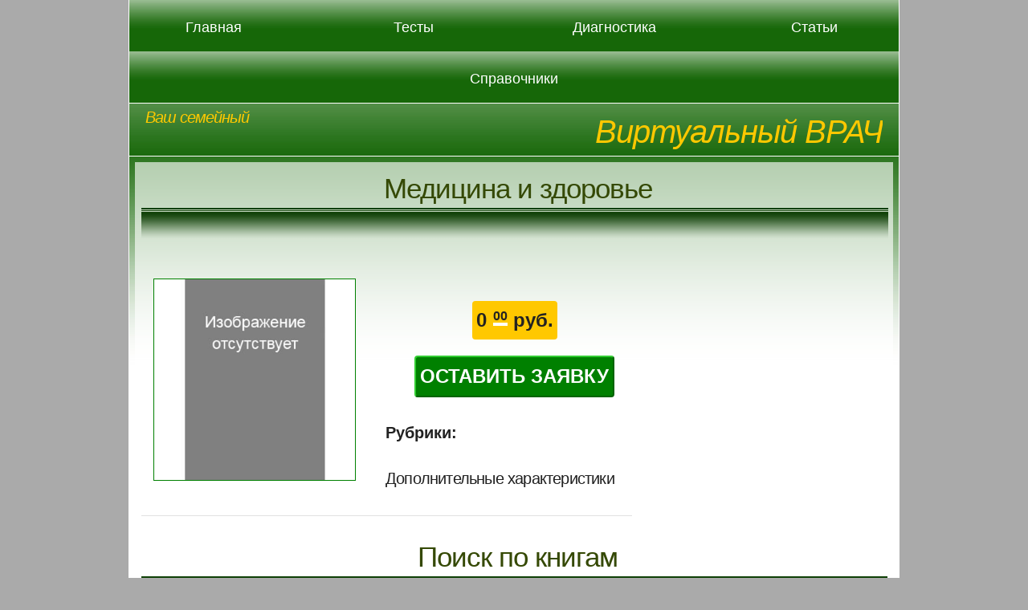

--- FILE ---
content_type: text/html; charset=UTF-8
request_url: https://virtual-doctor.net/html/shop.php?id=31838487
body_size: 5184
content:
<!DOCTYPE html PUBLIC "-//W3C//DTD XHTML 1.0 Strict//EN" "http://www.w3.org/TR/xhtml1/DTD/xhtml1-strict.dtd">
<html xmlns="http://www.w3.org/1999/xhtml">
<head>
<meta http-equiv="content-type" content="text/html; charset=utf-8" />
<meta http-equiv="Content-Language" content="ru"/>
<title> | Медицинская литература</title>
<meta name="title" content=" | Медицинская литература" />
<!--meta name="keywords" content=",книги,книга,медицина,медицинские,литература,купить" /-->
<!--meta http-equiv="keywords" content=",книги,книга,медицина,медицинские,литература,купить" /-->
<meta name="description" content="" />
<meta http-equiv="Cache-control" content="max-age=86400,public" />
<link rel="alternate" type="application/rss+xml" title="Новости от Семейного Доктора" href="https://feeds.feedburner.com/virtual-doctor-rss" />
<link href="styles.css" rel="stylesheet" type="text/css" />

    <meta name="viewport" content="width=device-width, initial-scale=1"/>
    <!--link href="//fonts.googleapis.com/css?family=Raleway:400,300,600" rel="stylesheet" type="text/css"/-->

    <link href="nor-skel-mob.css" media="(max-width: 1350px)" rel="stylesheet" type="text/css"/><style type="text/css" >
    select {
        float:right;
        clear:both;
        margin-bottom: 10px;
    }
    hr{
        clear:both;
    }
    .cat {
        font-size: medium;
        display:table-row;  
        line-height: 2.5em;
    }
    .cat .arrow{
         display:table-row;
         clear:left;
         width:auto;         
         text-align: left;
         vertical-align: bottom;
    }
    .cat .arrow img{
        border:none;
        float:left;
        margin-right: 0.3rem;
        vertical-align: top;
    }
    .cat .arrow p{
        text-align:left;
    }
    .cat .name {
        display:table-row;
        padding-top:8px;        
    }
    .offer{
        -moz-box-sizing:border-box;
        -webkit-box-sizing:border-box;
        display: inline-block;
        width: 245px;
        vertical-align: top;
        text-align: center;
        margin: 0px 1px 10px;
        border: 2px solid rgba(255, 200, 0, 0);
        -webkit-background-clip: padding-box; /* for Safari */
        background-clip: padding-box; /* for IE9+, Firefox 4+, Opera, Chrome */
        box-sizing: border-box;
        -moz-box-sizing: border-box;
        -webkit-box-sizing: border-box;
    }

    .offer:hover{
        border: 2px solid rgba(255, 200, 0, 1);
    }
    .cover{
        min-width: 200px;
        max-width: 250px;
        max-height: 400px;
    }
    .item td:first-child{
        text-align: center;
    }
    .price{
        font-size: large;
        font-weight: bold;
    }
    .price:hover{
        background-color: #FFC800;
    }
    .price sup{
        font-size: small;
        margin-left: 3px;
        border-bottom: 2px #FFC800 solid;
    }
    .big_price{
        display: inline-block;
        padding: 5px;
        font-size: x-large;
        font-weight: bold;
        background-color: #FFC800;
        border-radius:4px;
        moz-border-radius:4px;
    }
    .big_price sup{
        font-size: medium;
        margin-left: 0.5em;
        border-bottom: 4px white solid;
    }
    .buy{
        display: inline-block;
        font-size: x-large;
        font-weight: bold;
        background-color: green;
        margin-top: 20px;
        padding: 5px;
        color:white;
        border-style:inset;
        border-top: limegreen solid 2px;
        border-left: limegreen solid 2px;
        border-bottom: darkgreen  solid 2px;
        border-right: darkgreen solid 2px;
        border-width : 2px;
        border-radius:4px;
        moz-border-radius:4px;
        text-decoration: none;
    }
    .buy a{
        color:white;
    }
    .buy a:hover{
        color:red;
    }
    #center_right img.thumbnail{
        border: green dotted thin;
        margin: 0 6px;
        width: 50px;
        height: 50px;
    }
    #center_right img.thumbnail:hover{
        border-style: solid;
    }
    @media (max-width: 1000px) {
        .cover {
            max-width: 600px;
            max-height: 100%;
        }
    }
</style>
<script  type="text/javascript" >
function toPage(selectObj){
    var index=selectObj.selectedIndex;
    var value=selectObj.options[index].value;
    window.open(value,"_self")
}

function openImg(pic){
    var large = document.getElementsByClassName('cover')[0];
    large.src = pic;
    return false;
}

</script>
</head>
<body>

<div id="outer" class="container">
    <div id="ads_left"></div><div id="main" class="row">
   <!-- Google Analytics -->
                <script type="text/javascript">
                  var _gaq = _gaq || [];
                  _gaq.push(['_setAccount', 'UA-13014338-1']);
                  _gaq.push(['_trackPageview']);
                  setTimeout("_gaq.push(['_trackEvent', 'NoBounce', 'Over 10 seconds'])",10000);
                  (function() {
                    var ga = document.createElement('script'); ga.type = 'text/javascript'; ga.async = true;
                    ga.src = ('https:' == document.location.protocol ? 'https://ssl' : 'http://www') + '.google-analytics.com/ga.js';
                    var s = document.getElementsByTagName('script')[0]; s.parentNode.insertBefore(ga, s);
                  })();
                </script><!-- Yandex.Metrika counter -->
<script type="text/javascript">
(function (d, w, c) {
    (w[c] = w[c] || []).push(function() {
        try {
            w.yaCounter25401524 = new Ya.Metrika({id:25401524,
                    webvisor:true,
                    clickmap:true,
                    trackLinks:true,
                    accurateTrackBounce:true});
        } catch(e) { }
    });

    var n = d.getElementsByTagName("script")[0],
        s = d.createElement("script"),
        f = function () { n.parentNode.insertBefore(s, n); };
    s.type = "text/javascript";
    s.async = true;
    s.src = (d.location.protocol == "https:" ? "https:" : "http:") + "//mc.yandex.ru/metrika/watch.js";

    if (w.opera == "[object Opera]") {
        d.addEventListener("DOMContentLoaded", f, false);
    } else { f(); }
})(document, window, "yandex_metrika_callbacks");
</script>
<noscript><div><img src="//mc.yandex.ru/watch/25401524" style="position:absolute; left:-9999px;" alt="" /></div></noscript>
<!-- /Yandex.Metrika counter --><!--LiveInternet counter--><script>
new Image().src = "https://counter.yadro.ru/hit?r"+
escape(document.referrer)+((typeof(screen)=="undefined")?"":
";s"+screen.width+"*"+screen.height+"*"+(screen.colorDepth?
screen.colorDepth:screen.pixelDepth))+";u"+escape(document.URL)+
";h"+escape(document.title.substring(0,150))+
";"+Math.random();</script><!--/LiveInternet-->
<script type="text/javascript" src="https://platform-api.sharethis.com/js/sharethis.js#property=66090038fb0d80001211069f&product=inline-share-buttons&source=platform" async="async"></script><div id="header" class="row"><div id="buttons" class="row">  <div class="but three columns"><a href="https://virtual-doctor.net/index.php" class="razd_but"  title="На главную страницу">Главная</a></div>  <div class="but three columns"><a href="https://virtual-doctor.net/html/tests.php" class="razd_but" title="Психологические тесты">Тесты</a></div>  <div class="but three columns"><a href="https://virtual-doctor.net/html/diagnosis.php" class="razd_but" title="Диагностика">Диагностика</a></div>  <div class="but three columns"><a href="https://virtual-doctor.net/html/articles.php" class="razd_but" title="Статьи">Статьи</a></div>  <div id="classifier"><a href="#" onclick="javascript:toggleMenu(this); return true;" title="МКБ-10, Медицинские Справочники, Словари">Справочники</a>
                            <div id="drop_down" class="row">
                                <div class="six columns">
                                    <p><a href="https://virtual-doctor.net/html/mkb.php" title="МКБ-10">Международная Класификация Болезней-10</a></p>
                                    <p><a href="https://virtual-doctor.net/html/dic.php?app=termin" title="Медицинские термины">Словарь Медицинских Терминов</a></p>
                                    <p><a href="https://virtual-doctor.net/html/dic.php?app=ruslatrus" title="Русско-латинский/латинско-русский медицинский словарь">Русско-латинский/латинско-русский медицинский словарь</a></p>
                                    <p><a href="https://virtual-doctor.net/html/articles.php?content=medical-abbreviations.htm" title="Медицинские Аббревиатуры">Медицинские Аббревиатуры и Сокращения</a></p>
                                    <p><a href="https://virtual-doctor.net/html/dic.php?app=ucheniye-mediki" title="Ученые медики">Великие Ученые медики</a></p>
                                </div><div class="six columns">    
                                    <p><a href="https://virtual-doctor.net/html/articles.php?content=241-261veneric.htm" title="Таблица венерических болезней">Таблица Венерических Болезней</a></p>
                                    <p><a href="https://virtual-doctor.net/html/dic.php?app=nasledstvenniye-bolezni" title="Наследственные болезни">Список Наследственных Болезней</a></p>
                                    <p><a href="https://virtual-doctor.net/html/articles.php?content=099child-infections.htm" title="Таблица детских инфекционных заболеваний">Таблица Детских Инфекций</a></p>
                                    <p><a href="https://virtual-doctor.net/html/articles.php?content=vaksinasiya.htm" title="Таблицы прививок">Таблицы Прививок</a></p>
                                </div>                                
                            </div>
                         </div></div>
		<div id="logo">
		  <h2>Ваш семейный</h2>
		  <h6 title="Семейный Доктор">Виртуальный ВРАЧ</h6>
		</div>
	</div><div id="fb-root"></div>
        <script type="text/javascript"><!--
        (function(d, s, id) {
          var js, fjs = d.getElementsByTagName(s)[0];
          if (d.getElementById(id)) return;
          js = d.createElement(s); js.id = id;
          js.src = "//connect.facebook.net/ru_RU/all.js#xfbml=1&appId=193453907478233";
          fjs.parentNode.insertBefore(js, fjs);
        }(document, 'script', 'facebook-jssdk'));
        //--></script>    <!-- content begins -->
    <div id="cont_top" class="row">
    <div id="cont_bot" class="row">
        <div id="content" class="row">
		<div id="razd_right" class="row">

<div id="center_right"><h1>Медицина и здоровье</h1><p class="img_center"></p><table class="item"><tr><td valign="top" ><img class="cover async" title="" src="../images/ozon-loading.jpg" alt="../images/ozon-no-image.jpg" /></td><td valign="top"><h2 style="padding-top:0;"></h2><p style="float:right;text-align:center;">
                 <span class="big_price">0<sup>00</sup> руб.</span><br/>
                 <span class="buy">
                     <a style="text-decoration:none;" title="ОСТАВИТЬ ЗАЯВКУ ''" href="#" rel="nofollow" onclick="javascript:window.open('','_self'); return false">ОСТАВИТЬ ЗАЯВКУ</a>
                 </span>
                 </p><p><b>Рубрики: </b></p><h4>Дополнительные характеристики</h4></td></tr></table></div><div class="right"><h6 title="">Поиск по книгам</h6><form class="search" action="https://www.google.ru" id="cse-search-box" target="_blank">
  <div>
    <input class="ten columns" type="text" name="q" size="15" />
    <input class="two columns" type="submit" name="sa" value="&#x041f;&#x043e;&#x0438;&#x0441;&#x043a;" />
    <input type="hidden" name="cx" value="partner-pub-1446764068230649:9823324953" />
    <input type="hidden" name="ie" value="UTF-8" />
  </div>
</form>
<script type="text/javascript" src="https://www.google.ru/coop/cse/brand?form=cse-search-box&amp;lang=ru"></script><br /></div><div class="right"><h6 title="">Классификатор</h6><ul class="row"><li class="four columns"><a href="https://virtual-doctor.net/html/shop.php?cat=1885" title="Диетология (23 книги)">Диетология (23 книги)  </a></li><li class="four columns"><a href="https://virtual-doctor.net/html/shop.php?cat=1394" title="Массаж. ЛФК (73 книги)">Массаж. ЛФК (73 книги)  </a></li><li class="four columns"><a href="https://virtual-doctor.net/html/shop.php?cat=3645" title="Медицинские истории (40 книг)">Медицинские истории (40 книг)  </a></li><li class="four columns"><a href="https://virtual-doctor.net/html/shop.php?cat=1395" title="Медицинские энциклопедии и справочники (24 книги)">Медицинские энциклопедии и справочники (24 книги)  </a></li><li class="four columns"><a href="https://virtual-doctor.net/html/shop.php?cat=2196" title="Неотложная помощь (6 книг)">Неотложная помощь (6 книг)  </a></li><li class="four columns"><a href="https://virtual-doctor.net/html/shop.php?cat=1396" title="Основы безопасности жизнедеятельности (1 книга)">Основы безопасности жизнедеятельности (1 книга)  </a></li><li class="four columns"><a href="https://virtual-doctor.net/html/shop.php?cat=1397" title="Популярная медицина (395 книг)">Популярная медицина (395 книг)  </a></li><li class="four columns"><a href="https://virtual-doctor.net/html/shop.php?cat=1403" title="Специальная медицина (129 книг)">Специальная медицина (129 книг)  </a></li><li class="four columns"><a href="https://virtual-doctor.net/html/shop.php?cat=2198" title="Учебные пособия по медицине (14 книг)">Учебные пособия по медицине (14 книг)  </a></li><li class="four columns"><a href="https://virtual-doctor.net/html/shop.php?cat=1415" title="Фармакология (12 книг)">Фармакология (12 книг)  </a></li></ul><br /></div><div class="right"><div style="width: 100% !important" class="center fb-page" data-href="https://www.facebook.com/virtualdoctor.net" data-height="320" data-colorscheme="light" data-show-faces="true" data-header="false" data-stream="false" data-show-border="false"></div><br /></div><script type="text/javascript">
<!--
var _acic={dataProvider:10};(function(){var e=document.createElement("script");e.type="text/javascript";e.async=true;e.src="https://www.acint.net/aci.js";var t=document.getElementsByTagName("script")[0];t.parentNode.insertBefore(e,t)})()
//-->
</script><!--2056781449696--><div id='kfy6_2056781449696'></div>	<div style="clear: both">&nbsp;</div>
        </div>
        </div>
    </div>
    </div> <!-- content ends -->
    <div id="footer" class="row"><a name="addthis"></a><div class="addthis_toolbox row"><div class="custom_images columns"><div class="sharethis-inline-share-buttons"></div></div></div><p class="copy"><span class="px550_hidden">Copyright</span>&copy; <span class="px400_hidden">2010-2024 by </span><a href="javascript:window.open('https://jsoft.ws')" title="Jsoft">Jsoft</a></p></div></div> <!--main ends-->
<div id="ads_right"></div></div> <!-- outer ends -->


<script defer src="https://static.cloudflareinsights.com/beacon.min.js/vcd15cbe7772f49c399c6a5babf22c1241717689176015" integrity="sha512-ZpsOmlRQV6y907TI0dKBHq9Md29nnaEIPlkf84rnaERnq6zvWvPUqr2ft8M1aS28oN72PdrCzSjY4U6VaAw1EQ==" data-cf-beacon='{"version":"2024.11.0","token":"693c3a2bfa5a4717b2d583181a590d5e","r":1,"server_timing":{"name":{"cfCacheStatus":true,"cfEdge":true,"cfExtPri":true,"cfL4":true,"cfOrigin":true,"cfSpeedBrain":true},"location_startswith":null}}' crossorigin="anonymous"></script>
</body>
</html>
<script type="text/javascript">
        <!--
        function asyncImages(){
            // quit if this function has already been called
            //if (arguments.callee.done) return;
            // flag this function so we don't do the same thing twice
            //arguments.callee.done = true;
            //alert('loaded');
            var arr = document.getElementsByClassName('async');
            for (var i = 0; i < arr.length; i++) {
               arr[i].setAttribute('src', arr[i].getAttribute('alt'));
               arr[i].setAttribute('alt', arr[i].getAttribute('title'));
            }
        }
        function toggleMenu(elem){
            if (elem.getAttribute('href')=='#classifier')
                elem.setAttribute('href','#');
            else
                elem.setAttribute('href','#classifier');
        }
        document.addEventListener('DOMContentLoaded', asyncImages, false);
        //-->
    </script><!--c2056781449696--><div id='c6VXY_2056781449696'></div>

--- FILE ---
content_type: text/css
request_url: https://virtual-doctor.net/html/styles.css
body_size: 3173
content:
/*
Design by Metamorphosis Design
Released for free under a Creative Commons Attribution 2.5 License
corrected and debugged overflow handlings to work with IE6.0 
and Firefox on font size change, by Jafar N.Aliyev (http://Jsoft.ws)
*/

*
{
	border: 0;
	margin: 0;
}

img
{
	border: 0px;
}


a{
	color: #711419;
	text-decoration:none;
}

a:hover{
	text-decoration: underline;
	color: #000000;
}

body{
	font: 12px Arial, Helvetica, sans-serif;
	color: #000000;
	background: url(../images/bg.gif) ;
	line-height:20px;
}

h1, h6{
	font-family: Georgia, Arial, Helvetica, sans-serif;
	font-size:18px;
	font-weight:normal;
	color: #354905;
	padding-left: 7px;
	padding-top: 5px;
	text-align:center;
	overflow:hidden;
	word-break: keep-all;
	word-wrap: break-word;
}

h2{
	font-family: Georgia, Arial, Helvetica, sans-serif;
	font-size:18px;
	font-weight:bold;
	font-style:oblique;
	color: #347818;
	padding: 20px 7px 5px;
	text-align:left;
	clear:left;
}

h3{
	font-family: Georgia, Arial, Helvetica, sans-serif;
	font-size:14px;
	font-weight:bold;
	font-style:oblique;
	color: #347818;
	padding: 10px 7px 5px;
	text-align:left;
}

h4{
	font-size:15px;
	font-weight:bold;
	margin: 10px 7px 0px;
        padding: 0;
	text-align:left;
}

#center_right h2 a, #center_right h3 a, #center_right h4 a{
	text-decoration: none;
}

input, select{
	border: green solid 1px;
	margin-top:10px;
}

li input, fieldset input {
	margin:3px 5px 3px 0;
	border:0;
}

fieldset{
	padding-left: 30px;
}

form.search{
	display:block;
	width:250px;
	overflow:hidden;
	margin-bottom:15px;
}

form.search input, form.center_search input{
	font-size: 15px;
	padding: 0 3px;
}

.hidden, .desktop_hidden{
    display: none;
}

.hiddenPic{
	display:none;
}

.red_aid{
	color:red;
	font-weight:bold;
	font-size: 14px;
}

.green_aid{
	color:green;
	font-weight:bold;
	font-size: 14px;
}

.bottom{
    text-align:right;
    float:right;
}

#center_right .bottom img{
	border:none;
}

#outer{
    /*width: 1002px;*/
    width:1323px;
    margin: 0px auto;
    display:table;
}

#ads_left{
    width:160px;
    min-width:160px;
    float:left;
    padding-bottom: 1px;
    margin: 0;
    display: inline-block;
    line-height: 0px;
}

#ads_right{
    width:160px;
    float:right;
    padding: 0;
    margin: 0;
    display:block;
    line-height: 0px;
}

#main{
	width: 1002px;
	margin: 0px auto;
	padding: 0px 0px 0px 0px;
	background:#FFFFFF;
        display:inline-block;
}

#header { width:1002px;
	padding: 0px 0px 0px 0px;
	height: 221px;
}

#buttons{
	width: 1000px;
	background: url(../images/menu.jpg) left top repeat-x;
	text-align:center;
	border-left: 1px solid #FFFFFF;
	border-right: 1px solid #FFFFFF;
	height:69px;
}

#buttons .but {
	float:left;
	background: url(../images/but_razd.jpg) right center no-repeat;
	height:69px;
}

#buttons a {
	font-family: Georgia, Arial, Helvetica, sans-serif;
	font-size: 18px;
	font-weight:normal;
	display: block;
	float: left;
	width: 198px;
	height: 44px;
	text-decoration: none;
	color: #FFFFFF;
	padding-top: 25px;
	text-align: center;
	margin-right: 1px;
	overflow:hidden;
	word-break: keep-all;
	word-wrap: break-word;	
}

#buttons a:hover {
	text-decoration: underline;
	background:url(../images/over.jpg) repeat-x;
}

/*drop down menu*/
#drop_down {
  clear: left;
  display: none;
  background: url(../images/drop-down.jpg) repeat-x;  
  top: 1px;
  left: 0px;
  height: 150px;
  width: 100%;
  padding: 0px;
  margin: 0px;
  position: relative;
  z-index: 200;
  overflow:hidden;
}

#classifier:target #drop_down {
  display: block;
}
#drop_down {
    font-size: 0; 
}
#drop_down .six.columns {
    background: none;
    display: inline-block;
    vertical-align: top;
    width: 50%;
    padding-top: 4px;
}

#drop_down a{
    background: none;
    font: 14px Arial, Helvetica, sans-serif;
    font-weight: bold;
    line-height: 2em;
    display: inline;    
    color: #166708;
    text-align: left;
    top:0;
    width: auto;
    height: auto;
    padding: 0;
    margin: 0;
    padding-left: 0.8em;
    clear: left;
/*    word-break: normal;
    word-wrap: normal;*/
}
#classifier div div a:hover {
   background:none;
}

#logo{
	background:url(../images/logo.jpg) repeat-x;
	height: 150px;
        margin: 1px;
	padding: 5px 20px 0px;
	font-style: italic;
	font-weight: bold;			
	overflow:hidden;
	word-break: keep-all;
	word-wrap: break-word;
}

#logo h6, #logo h2 {
	color: #FFC800;
}

#logo h6{
    float:right;
    clear:right;
    text-align:right;
    vertical-align: bottom;
    font-size: 72px;
    line-height: 1.5em;
    padding: 35px 10px 0px 0px;
    margin-bottom:0;
}

#logo h2{
    float:left;
    clear:left;
    text-align:left;
    font-size: 26px;
    vertical-align: top;
    padding: 15px 0px 0px 0px;
    margin:0;
}

#bg_top {
	background: url(../images/bg_top.jpg) left top no-repeat;	
	height:304px;
	width:317px;
	float:left;}
	
#text_top {
	color:#000000;
	width:234px;
	margin: 11px 0px 0px 19px;}
	
.tip{
	clear:left;
	font-style: oblique;
	font-weight: bold;
	color:#CC7D09;
}
	
.tit_top {
	font-family:Georgia, "Times New Roman", Times, serif;
	font-size: 16px;
	color:#486501;
	font-weight: 900;}

#cont_top { 
	background: url(../images/cont_top.jpg) top repeat-x;
	width:1000px;
	border-left: 1px solid #FFFFFF;
	border-right: 1px solid #FFFFFF;
}

#cont_bot { 
	background: url(../images/cont_bot.jpg) bottom repeat-x;
	width:986px;
	padding: 7px;
}

#content{
	width: 100%;
	padding: 7px 0px 7px 0px;
	background: url(../images/cont_bg.png);
}


#razd, #razd_right {
	background:url(../images/razd.gif) 232px repeat-y;
	width: 972px;
	min-height: 500px;
	padding: 0px 6px 3px 8px;
}

#razd_right {
	background:url(../images/razd_right.gif) 232px repeat-y;	
}


#left{
	width: 219px;
	padding: 0px 0px 0px 0px;
	margin: 0px;
	float:left;
}

#left .list 
{
	list-style: none;
	padding-left: 36px;
	padding-top: 5px;
	margin: 0px;
	display:block;
	background: url(../images/fish.png) 6px 4px no-repeat;
}

#center{
	float:left;
	padding: 0px 0px 0px 0px;
	width:512px;	
	margin: 0px 0px 0px -50px;
}

/* IE hack*/
html>body #center{
	margin: 0px 0px 0px 11px;
}

#center_right{
	float:left;
	width:742px;	
}

#center a, #center_right a{
	text-decoration:underline;
}

#center_right p, #center p{
	padding: 3px 7px;
}

#center_right img{
	border: green solid thin;
}

#center_right .no_border img, .no_border table, .no_border tr, .no_border td{
	border:none;
}

#center_right ul{
    list-style:inside;
}

#center_right ol{
	margin-left:35px;
}

/* IE hack*/
html>body #center_right ol{
	margin-left:0;
}


#center h1, #left h1, #center_right h1, .right h1,
#center h6, #left h6, #center_right h6, .right h6{
	background: url(../images/tit.png) left bottom repeat-x;
	padding-bottom: 53px;
        clear:left;
}

#center .second h1, #center .second h6 {
    background: none;
    padding-top: 20px;
    padding-bottom: 5px;
    text-align: left;
}

.news h2, .second h2 {
    border-bottom:
    green solid 1px;
    font-size: 20px;
    font-style: normal;
}

.text{
	padding: 7px 4px 0px 0px;
	float:left;
}

.center{
    text-align:center;
    margin-right: 20px;
}

html>body .center{
    margin-right: 0;
}

.center_search{
    text-align:center;
}

.img {	
	float:left;
	clear: left;
	margin: 5px 17px 5px 0px;
}

.img_left{
	float:left;
	margin-right:10px;
	margin-bottom:10px;	
}

.img_right{
	float:right;
	clear:right;
	margin-left:10px;	
	margin-bottom:10px;
}

.img_center{
	text-align:center;
	margin: 10px 40px 0 0;
}

.img_news{
    width: 135px;
}

html>body .img_center{
	margin: 10px 0 0;
}

.caption {
	width: 180px;
	float:right;
	clear:right;
	text-align:left;
	font-size:x-small;
	font-weight:bold;
	line-height:1.3em;
	margin-left:1em;	
	margin-top:-1em;
	padding-top:0;
}

.caption250{
	width: 250px;
	float:right;
	clear:right;
	text-align:left;
	font-size:x-small;
	font-weight:bold;
	line-height:1.3em;
	margin-left:1em;	
	margin-top:-1em;
	padding-top:0;
}

.caption_left{
	width: 180px;
	float:left;
	clear:left;
	text-align:left;
	font-size:x-small;
	font-weight:bold;
	line-height:1.3em;
	margin-right:1em;
	margin-top:-1em;
	padding-top:0;
}

.small{
	font-size:x-small;
}

.list span {
	color:#CC7D09;
	font-weight:bold;
}

.color { color:#347818;}

.mat_test{
	margin-top:15px;
	padding: 10px 0px;
	width: 100%;
}

.dot { 
	background:url(../images/dot.gif) center repeat-x;
	height:20px; 
}

.dat { 
	text-decoration:underline;
	font-size: 14px;
	font-weight:bold;
	color:#CC7D09;
}

.read{
	text-align:right;
	padding-right:0px;
	padding-top: 4px;
}
.read_top{
	text-align:right;
	padding-right:30px;
	padding-top: 10px;
}

.red, li a .red{
	color:red;
	font-weight:bold;
}

.right{
	float:right;
	width: 218px;
	clear:right;
	padding-right: 1px;
}

.right ul, #left ul 
{
	list-style: none;
	padding-left:0px;
	padding-top:0px;
	margin: 0px;
	display:block;
	padding-bottom: 0px;
}

.right li, #left li{
	padding-top: 7px;
	background: url(../images/fish.png) 6px 4px no-repeat;
	padding-left: 36px;
}


.fish{
	font-weight:bold;
	color:#CC7D09;
	padding: 5px 0;
	background: url(../images/fish.png) 6px 0px no-repeat;
	padding-left: 36px;
}

.article{
	background: url(../images/article.png) 0 0 no-repeat;
	margin-left: 2em;
	line-height: 2em;
}

.article a{
	padding-left: 36px;
	padding-bottom:5px;
}

.btn {
	text-align:center;
}

#footer{
	height: 45px;
	width: 1000px;
	font-size: 10px;
	color: #FFFFFF;
	padding-top: 8px;	
	clear:both;
	background: url(../images/footer.jpg) left top repeat-x;
	border-left: 1px solid #FFFFFF;
	border-right: 1px solid #FFFFFF;
}

#footer a{
    color: #FFFFFF;
}

/* if u'll print Flash Templates link then delete font-size: and margin-top:*/
#footer .copy{
    text-align: right;
    margin-right: 10px;
	font-size: 12px;
	margin-top: 8px;
}

.copyright {
/*    white-space: nowrap;*/
    display:block;
    clear:both;
}

.copyright .left{
    float:left;
    clear:left;
    display: block;
    padding: 10px 0 0 5px;
}
.copyright .right{
    float:right;
    padding: 10px 5px 0 0;
    width :inherit;
}

.addthis_inline_share_toolbox{
    text-align: center;
}

.addthis_toolbox {
	margin: 0 10px 0 10px;
	float: left;
}

.addthis_toolbox .custom_images a {
    width: 32px;
    height: 32px;
    margin: 0;
    padding: 0;
    float:left;
}
.addthis_toolbox .custom_images a img {
    opacity: 1.0;
}

.addthis_toolbox .custom_images a:hover img {
    opacity: 0.75;
}

.books {
    display: table;
    width: 100%;
}
.books div{
    display: table-cell;
    vertical-align: top;
    width: 33%;
}

/* -------------- Accordion menu ----------------- */

.accordion,
.accordion ul,
.accordion li,
.accordion a,
.accordion span {
	margin: 0;
	padding: 0;
	border: none;
	outline: none;
}

.accordion li {
	list-style: none;
}

/* Layout & Style */
.accordion li > a {
	display: block;
	position: relative;
	min-width: 110px;
	padding: 0 10px 0 10px;
	height: 32px;

	color: #fdfdfd;
	font: bold 12px/32px Arial, sans-serif;
	text-decoration: none;
	text-shadow: 0px 1px 0px rgba(0,0,0, .35);

	background: #1f7324;
	background: -moz-linear-gradient(top,  #1f7324 0%, #1f4c24 100%);
	background: -webkit-gradient(linear, left top, left bottom, color-stop(0%,#1f7324), color-stop(100%,#1f4c24));
	background: -webkit-linear-gradient(top,  #1f7324 0%,#1f4c24 100%);
	background: -o-linear-gradient(top,  #1f7324 0%,#1f4c24 100%);
	background: -ms-linear-gradient(top,  #1f7324 0%,#1f4c24 100%);
	background: linear-gradient(top,  #1f7324 0%,#1f4c24 100%);

	-webkit-box-shadow: inset 0px 1px 0px 0px rgba(255,255,255, .1), 0px 1px 0px 0px rgba(0,0,0, .1);
	-moz-box-shadow: inset 0px 1px 0px 0px rgba(255,255,255, .1), 0px 1px 0px 0px rgba(0,0,0, .1);
	box-shadow: inset 0px 1px 0px 0px rgba(255,255,255, .1), 0px 1px 0px 0px rgba(0,0,0, .1);
}

.accordion > li:hover > a,
.accordion > li:target > a {
	text-shadow: 1px 1px 1px rgba(255,255,255, .2);
	border-top: #cd7f16 solid 1px;
	background: #ff9900;
	background: -moz-linear-gradient(top,  #ff9900 0%, #cd7f16 100%);
	background: -webkit-gradient(linear, left top, left bottom, color-stop(0%,#ff9900), color-stop(100%,#cd7f16));
	background: -webkit-linear-gradient(top,  #ff9900 0%,#cd7f16 100%);
	background: -o-linear-gradient(top,  #ff9900 0%,#cd7f16 100%);
	background: -ms-linear-gradient(top,  #ff9900 0%,#cd7f16 100%);
	background: linear-gradient(top,  #ff9900 0%,#cd7f16 100%);
}

.accordion li > a span {
	display: block;
	position: absolute;
	top: 7px;
	right: 0;
	padding: 0 10px;
	margin-right: 10px;

	font: normal bold 12px/18px Arial, sans-serif;
	background: #0e3f05;

	-webkit-border-radius: 15px;
	-moz-border-radius: 15px;
	border-radius: 15px;

	-webkit-box-shadow: inset 1px 1px 1px rgba(0,0,0, .2), 1px 1px 1px rgba(255,255,255, .1);
	-moz-box-shadow: inset 1px 1px 1px rgba(0,0,0, .2), 1px 1px 1px rgba(255,255,255, .1);
	box-shadow: inset 1px 1px 1px rgba(0,0,0, .2), 1px 1px 1px rgba(255,255,255, .1);
}

.accordion > li:hover > a span,
.accordion > li:target > a span {
	color: #fdfdfd;
	text-shadow: 0px 1px 0px rgba(0,0,0, .35);
	background: #ff9900;
}

/* Images */

.accordion > li > a:before {
	position: absolute;
	top: 0;
	left: 0;
	content: '';
	width: 24px;
	height: 24px;
	margin: 4px 8px;
}


/* Sub Menu */

.sub-menu li a {
        padding-left: 20px;
	color: #cd7f16;
	text-shadow: 1px 1px 0px rgba(255,255,255, .2);

	background: #ffffaa;
	border-bottom: 1px solid #d4c87f;

	-webkit-box-shadow: inset 0px 1px 0px 0px rgba(255,255,255, .1), 0px 1px 0px 0px rgba(0,0,0, .1);
	-moz-box-shadow: inset 0px 1px 0px 0px rgba(255,255,255, .1), 0px 1px 0px 0px rgba(0,0,0, .1);
	box-shadow: inset 0px 1px 0px 0px rgba(255,255,255, .1), 0px 1px 0px 0px rgba(0,0,0, .1);
}

.sub-menu li:hover a { background: #ffffcc; }

.sub-menu li:last-child a { border: none; }

.sub-menu li > a span {
	color: #cd7f16;
	text-shadow: 1px 1px 0px rgba(255,255,255, .2);
	background: transparent;
	border: 1px solid #d4c87f;

	-webkit-box-shadow: none;
	-moz-box-shadow: none;
	box-shadow: none;
}


/* Functionality */

.accordion li > .sub-menu {
        /*height :0;*/
	display: none;
	overflow: hidden;

	-webkit-transition: height .2s ease-in-out;
	-moz-transition: height .2s ease-in-out;
	-o-transition: height .2s ease-in-out;
	-ms-transition: height .2s ease-in-out;
	transition: height .2s ease-in-out;
}

.accordion li:target > .sub-menu {
	/*height: 98px;*/
        display: inherit;
}

#googleadsense {
    overflow:hidden;
}

#adsense{
    position:relative;
    left:-115px;
    z-index:11;
}

.pagination b{
    font-weight: normal;
}

.pagination b::after, .pagination b:after{
    content: ", ";
}

.pagination b:last-of-type::after, .pagination b:last-of-type:after {
    content: "";
}

.clear {
    clear: both;
}

--- FILE ---
content_type: text/css
request_url: https://virtual-doctor.net/html/nor-skel-mob.css
body_size: 3171
content:
html{font-family:sans-serif;-ms-text-size-adjust:100%;-webkit-text-size-adjust:100%}body{margin:0}article,aside,details,figcaption,figure,footer,header,hgroup,main,menu,nav,section,summary{display:block}audio,canvas,progress,video{display:inline-block;vertical-align:baseline}audio:not([controls]){display:none;height:0}[hidden],template{display:none}a{background-color:transparent}a:active,a:hover{outline:0}abbr[title]{border-bottom:1px dotted}b,strong{font-weight:700}dfn{font-style:italic}h1{font-size:2em;margin:.67em 0}mark{background:#ff0;color:#000}small{font-size:80%}sub,sup{font-size:75%;line-height:0;position:relative;vertical-align:baseline}sup{top:-.5em}sub{bottom:-.25em}img{border:0}svg:not(:root){overflow:hidden}figure{margin:1em 40px}hr{-moz-box-sizing:content-box;box-sizing:content-box;height:0}pre{overflow:auto}code,kbd,pre,samp{font-family:monospace,monospace;font-size:1em}button,input,optgroup,select,textarea{color:inherit;font:inherit;margin:0}button{overflow:visible}button,select{text-transform:none}button,html input[type="button"],/* 1 */
input[type="reset"],input[type="submit"]{-webkit-appearance:button;cursor:pointer}button[disabled],html input[disabled]{cursor:default}button::-moz-focus-inner,input::-moz-focus-inner{border:0;padding:0}input{line-height:normal}input[type="checkbox"],input[type="radio"]{box-sizing:border-box;padding:0}input[type="number"]::-webkit-inner-spin-button,input[type="number"]::-webkit-outer-spin-button{height:auto}input[type="search"]{-webkit-appearance:textfield;-moz-box-sizing:content-box;-webkit-box-sizing:content-box;box-sizing:content-box}input[type="search"]::-webkit-search-cancel-button,input[type="search"]::-webkit-search-decoration{-webkit-appearance:none}fieldset{border:1px solid silver;margin:0 2px;padding:.35em .625em .75em}legend{border:0;padding:0}textarea{overflow:auto}optgroup{font-weight:700}table{border-collapse:collapse;border-spacing:0}td,th{padding:0}.container{position:relative;width:100%;max-width:960px;margin:0 auto;padding:0 20px;box-sizing:border-box}.column,.columns{width:100%;float:left;box-sizing:border-box}@media (min-width: 400px){.container{width:85%;padding:0}}@media (min-width: 550px){.container{width:80%}.column,.columns{margin-left:4%}.column:first-child,.columns:first-child{margin-left:0}.one.column,.one.columns{width:4.66666666667%}.two.columns{width:13.3333333333%}.three.columns{width:22%}.four.columns{width:30.6666666667%}.five.columns{width:39.3333333333%}.six.columns{width:48%}.seven.columns{width:56.6666666667%}.eight.columns{width:65.3333333333%}.nine.columns{width:74%}.ten.columns{width:82.6666666667%}.eleven.columns{width:91.3333333333%}.twelve.columns{width:100%;margin-left:0}.one-third.column{width:30.6666666667%}.two-thirds.column{width:65.3333333333%}.one-half.column{width:48%}.offset-by-one.column,.offset-by-one.columns{margin-left:8.66666666667%}.offset-by-two.column,.offset-by-two.columns{margin-left:17.3333333333%}.offset-by-three.column,.offset-by-three.columns{margin-left:26%}.offset-by-four.column,.offset-by-four.columns{margin-left:34.6666666667%}.offset-by-five.column,.offset-by-five.columns{margin-left:43.3333333333%}.offset-by-six.column,.offset-by-six.columns{margin-left:52%}.offset-by-seven.column,.offset-by-seven.columns{margin-left:60.6666666667%}.offset-by-eight.column,.offset-by-eight.columns{margin-left:69.3333333333%}.offset-by-nine.column,.offset-by-nine.columns{margin-left:78%}.offset-by-ten.column,.offset-by-ten.columns{margin-left:86.6666666667%}.offset-by-eleven.column,.offset-by-eleven.columns{margin-left:95.3333333333%}.offset-by-one-third.column,.offset-by-one-third.columns{margin-left:34.6666666667%}.offset-by-two-thirds.column,.offset-by-two-thirds.columns{margin-left:69.3333333333%}.offset-by-one-half.column,.offset-by-one-half.columns{margin-left:52%}}html{font-size:62.5%}body{font-size:1.5em;line-height:1.6;font-weight:400;font-family:"Raleway","HelveticaNeue","Helvetica Neue",Helvetica,Arial,sans-serif;color:#222}h1,h2,h3,h4,h5,h6{margin-top:0;margin-bottom:2rem;font-weight:300}h1{font-size:4rem;line-height:1.2;letter-spacing:-.1rem}h2{font-size:3.6rem;line-height:1.25;letter-spacing:-.1rem}h3{font-size:3rem;line-height:1.3;letter-spacing:-.1rem}h4{font-size:2.4rem;line-height:1.35;letter-spacing:-.08rem}h5{font-size:1.8rem;line-height:1.5;letter-spacing:-.05rem}h6{font-size:1.5rem;line-height:1.6;letter-spacing:0}@media (min-width: 550px){h1{font-size:5rem}h2{font-size:4.2rem}h3{font-size:3.6rem}h4{font-size:3rem}h5{font-size:2.4rem}h6{font-size:1.5rem}}p{margin-top:0}a{color:#1EAEDB}a:hover{color:#0FA0CE}.button,button,input[type="submit"],input[type="reset"],input[type="button"]{display:inline-block;height:38px;padding:0 30px;color:#555;text-align:center;font-size:11px;font-weight:600;line-height:38px;letter-spacing:.1rem;text-transform:uppercase;text-decoration:none;white-space:nowrap;background-color:transparent;border-radius:4px;border:1px solid #bbb;cursor:pointer;box-sizing:border-box}.button:hover,button:hover,input[type="submit"]:hover,input[type="reset"]:hover,input[type="button"]:hover,.button:focus,button:focus,input[type="submit"]:focus,input[type="reset"]:focus,input[type="button"]:focus{color:#333;border-color:#888;outline:0}.button.button-primary,button.button-primary,input[type="submit"].button-primary,input[type="reset"].button-primary,input[type="button"].button-primary{color:#FFF;background-color:#33C3F0;border-color:#33C3F0}.button.button-primary:hover,button.button-primary:hover,input[type="submit"].button-primary:hover,input[type="reset"].button-primary:hover,input[type="button"].button-primary:hover,.button.button-primary:focus,button.button-primary:focus,input[type="submit"].button-primary:focus,input[type="reset"].button-primary:focus,input[type="button"].button-primary:focus{color:#FFF;background-color:#1EAEDB;border-color:#1EAEDB}input[type="email"],input[type="number"],input[type="search"],input[type="text"],input[type="tel"],input[type="url"],input[type="password"],textarea,select{height:38px;padding:6px 10px;background-color:#fff;border:1px solid #D1D1D1;border-radius:4px;box-shadow:none;box-sizing:border-box}input[type="email"],input[type="number"],input[type="search"],input[type="text"],input[type="tel"],input[type="url"],input[type="password"],textarea{-webkit-appearance:none;-moz-appearance:none;appearance:none}textarea{min-height:65px;padding-top:6px;padding-bottom:6px}input[type="email"]:focus,input[type="number"]:focus,input[type="search"]:focus,input[type="text"]:focus,input[type="tel"]:focus,input[type="url"]:focus,input[type="password"]:focus,textarea:focus,select:focus{border:1px solid #33C3F0;outline:0}label,legend{display:block;margin-bottom:.5rem;font-weight:600}fieldset{padding:0;border-width:0}input[type="checkbox"],input[type="radio"]{display:inline}label > .label-body{display:inline-block;margin-left:.5rem;font-weight:400}ul{list-style:circle inside}ol{list-style:decimal inside}ol,ul{padding-left:0;margin-top:0}ul ul,ul ol,ol ol,ol ul{margin:1.5rem 0 1.5rem 3rem;font-size:90%}li{margin-bottom:1rem}code{padding:.2rem .5rem;margin:0 .2rem;font-size:90%;white-space:nowrap;background:#F1F1F1;border:1px solid #E1E1E1;border-radius:4px}pre > code{display:block;padding:1rem 1.5rem;white-space:pre}th,td{padding:12px 15px;text-align:left;border-bottom:1px solid #E1E1E1}th:first-child,td:first-child{padding-left:0}th:last-child,td:last-child{padding-right:0}button,.button{margin-bottom:1rem}input,textarea,select,fieldset{margin-bottom:1.5rem}pre,blockquote,dl,figure,table,p,ul,ol,form{margin-bottom:2.5rem}.u-full-width{width:100%;box-sizing:border-box}.u-max-full-width{max-width:100%;box-sizing:border-box}.u-pull-right{float:right}.u-pull-left{float:left}hr{margin-top:3rem;margin-bottom:3.5rem;border-width:0;border-top:1px solid #E1E1E1}.container:after,.row:after,.u-cf{content:"";display:table;clear:both}body{background:#AAA;font-size:1.7rem}a{color:#711419;text-decoration:none}a:hover{color:#000;text-decoration:none}h1,h6{font-size:2.5rem;line-height:1.2;letter-spacing:-.1rem}h2{font-size:2rem}h3{font-size:1.7rem}h4{font-size:1.7rem}.mkb{display:block}.mkb .code,.mkb .name{display:inline}.mkb .code img,.mkb .code br{display:none}table{font:inherit}th:first-child,td:first-child,th:last-child,td:last-child{padding:12px 15px}@media (max-width: 1000px){table,thead,tbody,td,tr{display:block}th{display:none}td{border:none}td:before{font-style:italic;font-weight:700;border-bottom:1px dotted #000;white-space:pre}}img{width:100%;max-width:100%;height:auto}.img_news{width:auto}.caption,.caption250,.caption_left{font-size:medium;font-weight:400;margin-top:0}@media (max-width: 750px){.img,.img_left,.img_right{float:none;clear:both;display:block;margin-left:auto;margin-right:auto}.caption,.caption250,.caption_left{font-size:medium;font-weight:400;text-align:center;margin:0 auto;float:none;clear:both}}#warning{width:auto}#warning h1,#warning h2,#warning h6{font:inherit}.testval label{display:inline}.small,table .small{font-size:medium}.right li.four.columns,.right li.six.columns{overflow:hidden;text-overflow:ellipsis;margin:0}#outer,#main{width:100%;height:auto;margin:auto;padding:0}#razd,#razd_right{background:none}#header,#footer,#logo,#buttons,#cont_top,#razd,#razd_right,#cont_bot,#center,#center_right,.right,.search{float:none;width:auto;height:auto}html>body #center{margin:0}#family .left,#family .right,#horoscope{font-size:inherit;width:100%;float:left;border:none;padding:0}#family h1,#family h6{font-size:2rem;font-weight:400;margin:0 0 2rem}@media (min-width: 550px){#family .left,#family .right{width:48%}#family h1,#family h6{font-size:2.5rem}}form.search input,form.center_search input{font-size:inherit}.vitrin{font-size:inherit}.vitrin0{border-right:none}form.search,form.center_search{width:100%}.right{float:none}#buttons,#buttons .but{background:none;height:auto}#buttons a{background:url(../images/menu.jpg) repeat-x;font-size:1.8rem;padding-top:2rem;width:100%;white-space:nowrap;overflow:hidden;text-overflow:ellipsis}#drop_down{background-color:#ffc801;background-position:center;border-bottom:1px solid #fff;height:auto;width:auto;padding:0 2rem 1rem 0}#drop_down .six.columns{width:100%;overflow:hidden}#drop_down a{display:inline-block;max-width:240px;background:none;font-size:1.8rem;line-height:3rem;white-space:nowrap;overflow:hidden;text-overflow:ellipsis}.pagination,.alpha a{font-size:2rem;line-height:200%}.pagination b,.right .alpha a{background-color:#ff8d00;border:1px solid #ff8d00;border-radius:4px;margin:.5rem;padding:.5rem 1rem}.pagination b::after,.pagination b:after{content:""}#center_right .pagination a{text-decoration:none;color:#FFF}#center_right .pagination a:hover{color:#000}#center_right .diag_yes,.diag_no{text-align:center}#center_right .diag a,.read a{font-family:Arial,Helvetica,sans-serif;font-style:normal;font-size:2rem;line-height:200%;background-color:#1c4b14;border:1px solid #4f7349;border-radius:4px;margin:.5rem;padding:.5rem 1rem;color:#FFF;text-decoration:none}#center_right .diag a:hover,.read a:hover{color:red}#center_right a.diag_yes,#center_right a.diag_no{background:-webkit-gradient(linear,0% 0%,0% 100%,from(#dcc408),to(#1c4b14));background:-webkit-linear-gradient(top,#1c4b14,#dcc408);background:-moz-linear-gradient(top,#1c4b14,#dcc408);background:-ms-linear-gradient(top,#1c4b14,#dcc408);background:-o-linear-gradient(top,#1c4b14,#dcc408)}#center .diag{width:100%;margin-bottom:2rem}#center .diag:first-of-type{margin-left:0}#center .diag p{overflow:hidden;text-overflow:ellipsis}@media (min-width: 550px){#center .diag{width:30.6666666667%;margin-bottom:2rem}}#ads_left,#ads_right,#razd_right .right .addthis_toolbox{visibility:hidden!important;display:none!important;width:0!important;height:0!important;overflow:hidden!important}#fb-root{display:none}.fb_iframe_widget,.fb_iframe_widget span,.fb_iframe_widget span iframe[style]{width:100%!important}#footer .copy{margin-bottom:0}#footer .addthis_toolbox{padding-bottom:8px}#logo{padding-left:5px;padding-right:5px}#logo h6{font-size:2.8rem;line-height:6rem;text-align:left;vertical-align:top;padding:0;margin:0}#logo h2{font-size:2rem;text-align:left;vertical-align:top;padding:0;margin:0}.addthis_button_facebook,.addthis_button_twitter{display:none}.books,.books div{display:block;width:auto}.accordion li > a{height:50px;font:bold 20px/50px Arial,sans-serif}.accordion li > a span{top:10px;font:normal bold 24px/30px Arial,sans-serif}.no_responsive{width:auto;max-width:none}.desktop_hidden{display:inline}.mobile_hidden{display:none!important}.px400_hidden,.px550_hidden{display:none}.px550_visible{display:inline}@media (min-width: 400px){#logo h6{font-size:3.5rem}.px400_hidden{display:inline}.fb_iframe_widget{display:inline-block}#cse-search-box>div input.ten.columns,form.center_search input.ten.columns{width:73%}#cse-search-box>div input.two.columns,form.center_search input.two.columns{width:25%;margin-left:2%}#drop_down a{line-height:4rem;max-width:330px}}@media (min-width: 550px){h1,h6{font-size:3.5rem}h2{font-size:3rem}h3{font-size:2.5rem}h4{font-size:2rem}body{font-size:2rem}#logo{padding-left:20px;padding-right:20px}#logo h6{font-size:4rem}.addthis_button_facebook,.addthis_button_twitter{display:inherit}.px550_hidden{display:inline}.px550_visible{display:none}#buttons{background:url(../images/menu.jpg) left top repeat-x}#drop_down .six.columns{width:48%}#drop_down a{line-height:5rem;max-width:450px}.pagination{font-size:2.5rem}.green_aid,.red_aid{font-size:2.5rem}}